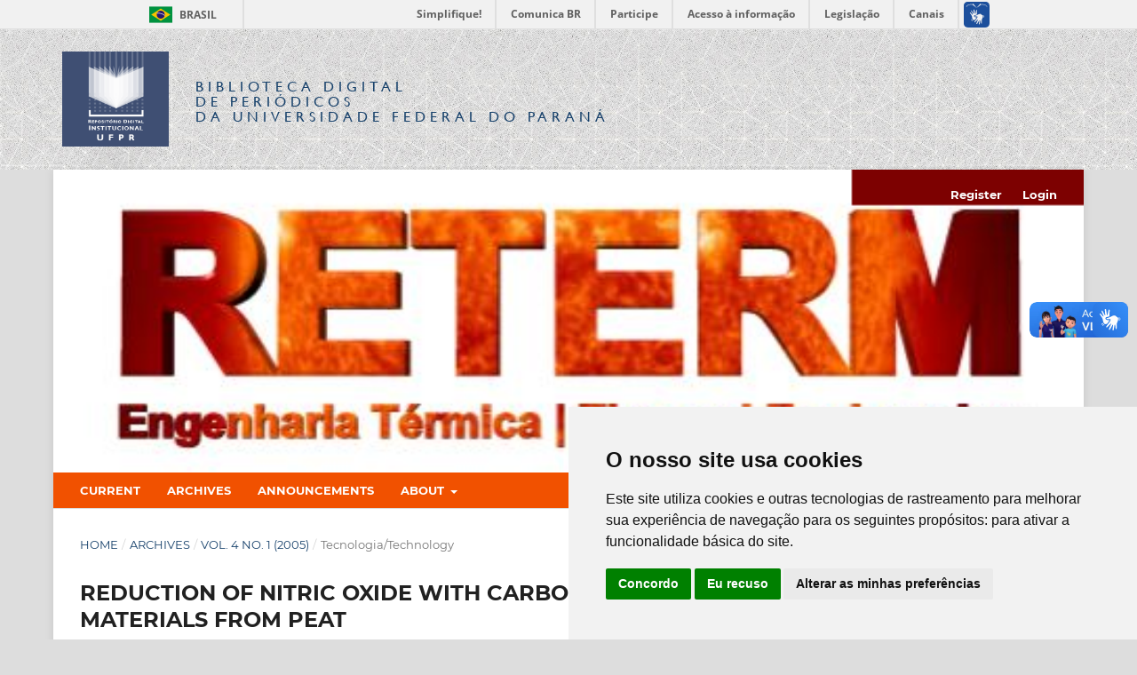

--- FILE ---
content_type: text/html; charset=utf-8
request_url: https://revistas.ufpr.br/reterm/article/view/3544
body_size: 8274
content:
<!DOCTYPE html>
<html lang="en-US" xml:lang="en-US">
<head>
	<meta charset="utf-8">
	<meta name="viewport" content="width=device-width, initial-scale=1.0">
	<title>
		REDUCTION OF NITRIC OXIDE WITH CARBONACEOUS MATERIALS FROM PEAT
							| Revista de Engenharia Térmica
			</title>

	<!-- Base Jquery -->
	<script src="https://code.jquery.com/jquery-1.12.4.min.js" integrity="sha256-ZosEbRLbNQzLpnKIkEdrPv7lOy9C27hHQ+Xp8a4MxAQ=" crossorigin="anonymous"></script>
	<script src="https://code.jquery.com/ui/1.12.1/jquery-ui.min.js" integrity="sha256-VazP97ZCwtekAsvgPBSUwPFKdrwD3unUfSGVYrahUqU=" crossorigin="anonymous"></script>
	<script src="https://code.jquery.com/jquery-migrate-1.4.1.min.js" integrity="sha256-SOuLUArmo4YXtXONKz+uxIGSKneCJG4x0nVcA0pFzV0=" crossorigin="anonymous"></script>

	<meta property="creator.productor" content="http://estruturaorganizacional.dados.gov.br/id/unidade-organizacional/12"> 


	<!-- Pasta bdp-ufpr --> 
	<link rel="stylesheet" href="https://revistas.ufpr.br/styles/bdp-ufpr/bootstrap.css" type="text/css" />
	<link rel="stylesheet" href="https://revistas.ufpr.br/styles/bdp-ufpr/ojs.css" type="text/css" />
	<link rel="stylesheet" href="https://revistas.ufpr.br/styles/bdp-ufpr/header-rdi-bdp.css" type="text/css" />
	<link rel="stylesheet" href="https://revistas.ufpr.br/styles/bdp-ufpr/footer-rdi-bdp.css" type="text/css" />
	<link rel="stylesheet" href="https://revistas.ufpr.br/styles/bdp-ufpr/main-menu.css" type="text/css" />
	<script type="text/javascript" src="https://revistas.ufpr.br/styles/bdp-ufpr/js/select-bibliotecas.js"></script>
	<script type="text/javascript" src="https://revistas.ufpr.br/styles/bdp-ufpr/js/bootstrap.js"></script>


	<!-- Form validation -->
	<script type="text/javascript" src="https://revistas.ufpr.br/styles/validate/jquery.validate.js"></script>
	<script type="text/javascript">
		<!--
		// initialise plugins
		
		$(function(){
			jqueryValidatorI18n("https://revistas.ufpr.br", "en_US"); // include the appropriate validation localization
						$(".tagit").live('click', function() {
				$(this).find('input').focus();
			});
		});
		// -->
		
	</script>


	
<meta name="generator" content="Open Journal Systems 3.3.0.18">
<meta name="gs_meta_revision" content="1.1"/>
<meta name="citation_journal_title" content="Revista de Engenharia Térmica"/>
<meta name="citation_journal_abbrev" content="RETERM"/>
<meta name="citation_issn" content="1676-1790"/> 
<meta name="citation_author" content="E. L. Schultz"/>
<meta name="citation_author" content="R. F. P. M. Moreira"/>
<meta name="citation_author" content="H. J. José"/>
<meta name="citation_title" content="REDUCTION OF NITRIC OXIDE WITH CARBONACEOUS MATERIALS FROM PEAT"/>
<meta name="citation_language" content="en"/>
<meta name="citation_date" content="2005/06/30"/>
<meta name="citation_volume" content="4"/>
<meta name="citation_issue" content="1"/>
<meta name="citation_firstpage" content="24"/>
<meta name="citation_lastpage" content="29"/>
<meta name="citation_doi" content="10.5380/reterm.v4i1.3544"/>
<meta name="citation_abstract_html_url" content="https://revistas.ufpr.br/reterm/article/view/3544"/>
<meta name="citation_keywords" xml:lang="en" content="reduction"/>
<meta name="citation_keywords" xml:lang="en" content="nitric oxide"/>
<meta name="citation_keywords" xml:lang="en" content="reactivity."/>
<meta name="citation_pdf_url" content="https://revistas.ufpr.br/reterm/article/download/3544/2802"/>
<link rel="schema.DC" href="http://purl.org/dc/elements/1.1/" />
<meta name="DC.Creator.PersonalName" content="E. L. Schultz"/>
<meta name="DC.Creator.PersonalName" content="R. F. P. M. Moreira"/>
<meta name="DC.Creator.PersonalName" content="H. J. José"/>
<meta name="DC.Date.created" scheme="ISO8601" content="2005-06-30"/>
<meta name="DC.Date.dateSubmitted" scheme="ISO8601" content="2005-06-30"/>
<meta name="DC.Date.issued" scheme="ISO8601" content="2005-06-30"/>
<meta name="DC.Date.modified" scheme="ISO8601" content="2005-06-30"/>
<meta name="DC.Description" xml:lang="en" content=" The direct NO reduction to produce N2 and CO2 using carbonaceous materials, chars andactivated carbons, was studied. Chars were prepared from peat by pyrolysis, at temperaturesranging from 873 K to 1073 K. Activated carbons were prepared by the physical activationof chars with steam, in a steel reactor, at 1073 K for 12 minutes, 25 minutes and 45minutes. The kinetics of NO reduction using chars and activated carbons produced atdifferent experimental conditions were evaluated at different temperatures in the range623-723 K. The gaseous products were essentially CO2 and N2 and the amount of COproduced was negligible. The effect of the temperature on the kinetics of reduction wasalso evaluated and the relationship between the rate constant and the temperature showedan Arrhenius dependence. Activation energies of the NO reduction were in the range 6.75to 7.97 kcal.mol-1 for the chars and in the range 8.14 to 9.52 kcal.mol-1 for the activatedcarbons."/>
<meta name="DC.Format" scheme="IMT" content="application/pdf"/>
<meta name="DC.Identifier" content="3544"/>
<meta name="DC.Identifier.pageNumber" content="24-29"/>
<meta name="DC.Identifier.DOI" content="10.5380/reterm.v4i1.3544"/>
<meta name="DC.Identifier.URI" content="https://revistas.ufpr.br/reterm/article/view/3544"/>
<meta name="DC.Language" scheme="ISO639-1" content="en"/>
<meta name="DC.Rights" content="Copyright (c)  "/>
<meta name="DC.Rights" content=""/>
<meta name="DC.Source" content="Revista de Engenharia Térmica"/>
<meta name="DC.Source.ISSN" content="1676-1790"/>
<meta name="DC.Source.Issue" content="1"/>
<meta name="DC.Source.Volume" content="4"/>
<meta name="DC.Source.URI" content="https://revistas.ufpr.br/reterm"/>
<meta name="DC.Subject" xml:lang="en" content="reduction"/>
<meta name="DC.Subject" xml:lang="en" content="nitric oxide"/>
<meta name="DC.Subject" xml:lang="en" content="reactivity."/>
<meta name="DC.Title" content="REDUCTION OF NITRIC OXIDE WITH CARBONACEOUS MATERIALS FROM PEAT"/>
<meta name="DC.Type" content="Text.Serial.Journal"/>
<meta name="DC.Type.articleType" content="Tecnologia/Technology"/>

	<link rel="stylesheet" href="https://revistas.ufpr.br/reterm/$$$call$$$/page/page/css?name=stylesheet" type="text/css" /><link rel="stylesheet" href="https://revistas.ufpr.br/lib/pkp/styles/fontawesome/fontawesome.css?v=3.3.0.18" type="text/css" /><link rel="stylesheet" href="https://revistas.ufpr.br/plugins/generic/doiInSummary/styles/doi.css?v=3.3.0.18" type="text/css" /><link rel="stylesheet" href="https://revistas.ufpr.br/public/journals/30/styleSheet.css?d=2025-06-23+17%3A55%3A55" type="text/css" /><link rel="stylesheet" href="https://revistas.ufpr.br/public/site/styleSheet.css?v=3.3.0.18" type="text/css" />
</head>
<body class="pkp_page_article pkp_op_view has_site_logo" dir="ltr">


<!-- Barra de Identidade Visual do Governo Federal -->
<div id="barra-brasil" style="background:#7F7F7F; height: 20px; padding:0 0 0 10px;display:block;"> 
	<ul id="menu-barra-temp" style="list-style:none;">
		<li style="display:inline; float:left;padding-right:10px; margin-right:10px; border-right:1px solid #EDEDED"><a href="http://brasil.gov.br" style="font-family:sans,sans-serif; text-decoration:none; color:white;">Portal do Governo Brasileiro</a></li> 
		<li><a style="font-family:sans,sans-serif; text-decoration:none; color:white;" href="http://epwg.governoeletronico.gov.br/barra/atualize.html">Atualize sua Barra de Governo</a></li>
	</ul>
</div>




<div id="container">



<div class="header-area-biblioteca">
		<div class="container">
			<div class="row"><table><tr><td width="80%" height="158px">
				<div class="col-xs-12 col-sm-12 col-md-12">
					
					<a href="https://acervodigital.ufpr.br" rel="RDI" class="link-logo-rdi"><img src="https://revistas.ufpr.br/styles/bdp-ufpr/images/logo-rdi.png" class="logo-rdi" width="70" height="70"/></a>
					<h1 class="site-titles">
						<font size="3"><a href="http://revistas.ufpr.br/">Biblioteca Digital</br><span>de Periódicos</span></br>da Universidade Federal do Paraná</a></font>
					</h1>
					
					
				</div>
			</td>
			<td width="10%">&nbsp;</td>
                                        </td></tr></table>
			</div>
		</div>
	</div><!-- End header-area-biblioteca -->
	














	<div class="pkp_structure_page">

				<header class="pkp_structure_head" id="headerNavigationContainer" role="banner">
						
 <nav class="cmp_skip_to_content" aria-label="Jump to content links">
	<a href="#pkp_content_main">Skip to main content</a>
	<a href="#siteNav">Skip to main navigation menu</a>
		<a href="#pkp_content_footer">Skip to site footer</a>
</nav>

			<div class="pkp_head_wrapper">

				<div class="pkp_site_name_wrapper">
					<button class="pkp_site_nav_toggle">
						<span>Open Menu</span>
					</button>
										<div class="pkp_site_name">
																<a href="						https://revistas.ufpr.br/reterm/index
					" class="is_img">
							<img src="https://revistas.ufpr.br/public/journals/30/pageHeaderLogoImage_en_US.png" width="493" height="145"  />
						</a>
										</div>
				</div>

				
				<nav class="pkp_site_nav_menu" aria-label="Site Navigation">
					<a id="siteNav"></a>
					<div class="pkp_navigation_primary_row">
						<div class="pkp_navigation_primary_wrapper">
																				<ul id="navigationPrimary" class="pkp_navigation_primary pkp_nav_list">
								<li class="">
				<a href="https://revistas.ufpr.br/reterm/issue/current">
					Current
				</a>
							</li>
								<li class="">
				<a href="https://revistas.ufpr.br/reterm/issue/archive">
					Archives
				</a>
							</li>
								<li class="">
				<a href="https://revistas.ufpr.br/reterm/announcement">
					Announcements
				</a>
							</li>
								<li class="">
				<a href="https://revistas.ufpr.br/reterm/about">
					About
				</a>
									<ul>
																					<li class="">
									<a href="https://revistas.ufpr.br/reterm/about">
										About the Journal
									</a>
								</li>
																												<li class="">
									<a href="https://revistas.ufpr.br/reterm/about/submissions">
										Submissions
									</a>
								</li>
																												<li class="">
									<a href="https://revistas.ufpr.br/reterm/about/editorialTeam">
										Editorial Team
									</a>
								</li>
																												<li class="">
									<a href="https://revistas.ufpr.br/reterm/about/privacy">
										Privacy Statement
									</a>
								</li>
																												<li class="">
									<a href="https://revistas.ufpr.br/reterm/about/contact">
										Contact
									</a>
								</li>
																		</ul>
							</li>
			</ul>

				

																						<div class="pkp_navigation_search_wrapper">
									<a href="https://revistas.ufpr.br/reterm/search" class="pkp_search pkp_search_desktop">
										<span class="fa fa-search" aria-hidden="true"></span>
										Search
									</a>
								</div>
													</div>
					</div>
					<div class="pkp_navigation_user_wrapper" id="navigationUserWrapper">
							<ul id="navigationUser" class="pkp_navigation_user pkp_nav_list">
								<li class="profile">
				<a href="https://revistas.ufpr.br/reterm/user/register">
					Register
				</a>
							</li>
								<li class="profile">
				<a href="https://revistas.ufpr.br/reterm/login">
					Login
				</a>
							</li>
										</ul>

					</div>
				</nav>
			</div><!-- .pkp_head_wrapper -->
		</header><!-- .pkp_structure_head -->

						<div class="pkp_structure_content has_sidebar">
			<div class="pkp_structure_main" role="main">
				<a id="pkp_content_main"></a>

<div class="page page_article">
			<nav class="cmp_breadcrumbs" role="navigation" aria-label="You are here:">
	<ol>
		<li>
			<a href="https://revistas.ufpr.br/reterm/index">
				Home
			</a>
			<span class="separator">/</span>
		</li>
		<li>
			<a href="https://revistas.ufpr.br/reterm/issue/archive">
				Archives
			</a>
			<span class="separator">/</span>
		</li>
					<li>
				<a href="https://revistas.ufpr.br/reterm/issue/view/369">
					Vol. 4 No. 1 (2005)
				</a>
				<span class="separator">/</span>
			</li>
				<li class="current" aria-current="page">
			<span aria-current="page">
									Tecnologia/Technology
							</span>
		</li>
	</ol>
</nav>
	
		  	 <article class="obj_article_details">

		
	<h1 class="page_title">
		REDUCTION OF NITRIC OXIDE WITH CARBONACEOUS MATERIALS FROM PEAT
	</h1>

	
	<div class="row">
		<div class="main_entry">

							<section class="item authors">
					<h2 class="pkp_screen_reader">Authors</h2>
					<ul class="authors">
											<li>
							<span class="name">
								E. L. Schultz
							</span>
																				</li>
											<li>
							<span class="name">
								R. F. P. M. Moreira
							</span>
																				</li>
											<li>
							<span class="name">
								H. J. José
							</span>
																				</li>
										</ul>
				</section>
			
																												<section class="item doi">
						<h2 class="label">
														DOI:
						</h2>
						<span class="value">
							<a href="https://doi.org/10.5380/reterm.v4i1.3544">
								https://doi.org/10.5380/reterm.v4i1.3544
							</a>
						</span>
					</section>
							
									<section class="item keywords">
				<h2 class="label">
										Keywords:
				</h2>
				<span class="value">
											reduction, 											nitric oxide, 											reactivity.									</span>
			</section>
			
										<section class="item abstract">
					<h2 class="label">Abstract</h2>
					<p> </p><p>
The direct NO reduction to produce N2 and CO2 using carbonaceous materials, chars and
activated carbons, was studied. Chars were prepared from peat by pyrolysis, at temperatures
ranging from 873 K to 1073 K. Activated carbons were prepared by the physical activation
of chars with steam, in a steel reactor, at 1073 K for 12 minutes, 25 minutes and 45
minutes. The kinetics of NO reduction using chars and activated carbons produced at
different experimental conditions were evaluated at different temperatures in the range
623-723 K. The gaseous products were essentially CO2 and N2 and the amount of CO
produced was negligible. The effect of the temperature on the kinetics of reduction was
also evaluated and the relationship between the rate constant and the temperature showed
an Arrhenius dependence. Activation energies of the NO reduction were in the range 6.75
to 7.97 kcal.mol-1 for the chars and in the range 8.14 to 9.52 kcal.mol-1 for the activated
carbons.
</p>
				</section>
			
			

																																	
						
		</div><!-- .main_entry -->

		<div class="entry_details">

										<div class="item cover_image">
					<div class="sub_item">
													<a href="https://revistas.ufpr.br/reterm/issue/view/369">
								<img src="https://revistas.ufpr.br/public/journals/30/cover_issue_369_en_US.jpg" alt="">
							</a>
											</div>
				</div>
			
										<div class="item galleys">
					<h2 class="pkp_screen_reader">
						Downloads
					</h2>
					<ul class="value galleys_links">
													<li>
								
	
							

<a class="obj_galley_link pdf" href="https://revistas.ufpr.br/reterm/article/view/3544/2802">

		
	PDF

	</a>
							</li>
											</ul>
				</div>
						
						<div class="item published">
				<section class="sub_item">
					<h2 class="label">
						Published
					</h2>
					<div class="value">
																			<span>2005-06-30</span>
																	</div>
				</section>
							</div>
			
										<div class="item citation">
					<section class="sub_item citation_display">
						<h2 class="label">
							How to Cite
						</h2>
						<div class="value">
							<div id="citationOutput" role="region" aria-live="polite">
								<div class="csl-bib-body">
  <div class="csl-entry">Schultz, E. L., Moreira, R. F. P. M., &#38; José, H. J. (2005). REDUCTION OF NITRIC OXIDE WITH CARBONACEOUS MATERIALS FROM PEAT. <i>Revista De Engenharia Térmica</i>, <i>4</i>(1), 24–29. https://doi.org/10.5380/reterm.v4i1.3544</div>
</div>
							</div>
							<div class="citation_formats">
								<button class="cmp_button citation_formats_button" aria-controls="cslCitationFormats" aria-expanded="false" data-csl-dropdown="true">
									More Citation Formats
								</button>
								<div id="cslCitationFormats" class="citation_formats_list" aria-hidden="true">
									<ul class="citation_formats_styles">
																					<li>
												<a
													aria-controls="citationOutput"
													href="https://revistas.ufpr.br/reterm/citationstylelanguage/get/acm-sig-proceedings?submissionId=3544&amp;publicationId=1725"
													data-load-citation
													data-json-href="https://revistas.ufpr.br/reterm/citationstylelanguage/get/acm-sig-proceedings?submissionId=3544&amp;publicationId=1725&amp;return=json"
												>
													ACM
												</a>
											</li>
																					<li>
												<a
													aria-controls="citationOutput"
													href="https://revistas.ufpr.br/reterm/citationstylelanguage/get/acs-nano?submissionId=3544&amp;publicationId=1725"
													data-load-citation
													data-json-href="https://revistas.ufpr.br/reterm/citationstylelanguage/get/acs-nano?submissionId=3544&amp;publicationId=1725&amp;return=json"
												>
													ACS
												</a>
											</li>
																					<li>
												<a
													aria-controls="citationOutput"
													href="https://revistas.ufpr.br/reterm/citationstylelanguage/get/apa?submissionId=3544&amp;publicationId=1725"
													data-load-citation
													data-json-href="https://revistas.ufpr.br/reterm/citationstylelanguage/get/apa?submissionId=3544&amp;publicationId=1725&amp;return=json"
												>
													APA
												</a>
											</li>
																					<li>
												<a
													aria-controls="citationOutput"
													href="https://revistas.ufpr.br/reterm/citationstylelanguage/get/associacao-brasileira-de-normas-tecnicas?submissionId=3544&amp;publicationId=1725"
													data-load-citation
													data-json-href="https://revistas.ufpr.br/reterm/citationstylelanguage/get/associacao-brasileira-de-normas-tecnicas?submissionId=3544&amp;publicationId=1725&amp;return=json"
												>
													ABNT
												</a>
											</li>
																					<li>
												<a
													aria-controls="citationOutput"
													href="https://revistas.ufpr.br/reterm/citationstylelanguage/get/chicago-author-date?submissionId=3544&amp;publicationId=1725"
													data-load-citation
													data-json-href="https://revistas.ufpr.br/reterm/citationstylelanguage/get/chicago-author-date?submissionId=3544&amp;publicationId=1725&amp;return=json"
												>
													Chicago
												</a>
											</li>
																					<li>
												<a
													aria-controls="citationOutput"
													href="https://revistas.ufpr.br/reterm/citationstylelanguage/get/harvard-cite-them-right?submissionId=3544&amp;publicationId=1725"
													data-load-citation
													data-json-href="https://revistas.ufpr.br/reterm/citationstylelanguage/get/harvard-cite-them-right?submissionId=3544&amp;publicationId=1725&amp;return=json"
												>
													Harvard
												</a>
											</li>
																					<li>
												<a
													aria-controls="citationOutput"
													href="https://revistas.ufpr.br/reterm/citationstylelanguage/get/ieee?submissionId=3544&amp;publicationId=1725"
													data-load-citation
													data-json-href="https://revistas.ufpr.br/reterm/citationstylelanguage/get/ieee?submissionId=3544&amp;publicationId=1725&amp;return=json"
												>
													IEEE
												</a>
											</li>
																					<li>
												<a
													aria-controls="citationOutput"
													href="https://revistas.ufpr.br/reterm/citationstylelanguage/get/modern-language-association?submissionId=3544&amp;publicationId=1725"
													data-load-citation
													data-json-href="https://revistas.ufpr.br/reterm/citationstylelanguage/get/modern-language-association?submissionId=3544&amp;publicationId=1725&amp;return=json"
												>
													MLA
												</a>
											</li>
																					<li>
												<a
													aria-controls="citationOutput"
													href="https://revistas.ufpr.br/reterm/citationstylelanguage/get/turabian-fullnote-bibliography?submissionId=3544&amp;publicationId=1725"
													data-load-citation
													data-json-href="https://revistas.ufpr.br/reterm/citationstylelanguage/get/turabian-fullnote-bibliography?submissionId=3544&amp;publicationId=1725&amp;return=json"
												>
													Turabian
												</a>
											</li>
																					<li>
												<a
													aria-controls="citationOutput"
													href="https://revistas.ufpr.br/reterm/citationstylelanguage/get/vancouver?submissionId=3544&amp;publicationId=1725"
													data-load-citation
													data-json-href="https://revistas.ufpr.br/reterm/citationstylelanguage/get/vancouver?submissionId=3544&amp;publicationId=1725&amp;return=json"
												>
													Vancouver
												</a>
											</li>
																			</ul>
																			<div class="label">
											Download Citation
										</div>
										<ul class="citation_formats_styles">
																							<li>
													<a href="https://revistas.ufpr.br/reterm/citationstylelanguage/download/ris?submissionId=3544&amp;publicationId=1725">
														<span class="fa fa-download"></span>
														Endnote/Zotero/Mendeley (RIS)
													</a>
												</li>
																							<li>
													<a href="https://revistas.ufpr.br/reterm/citationstylelanguage/download/bibtex?submissionId=3544&amp;publicationId=1725">
														<span class="fa fa-download"></span>
														BibTeX
													</a>
												</li>
																					</ul>
																	</div>
							</div>
						</div>
					</section>
				</div>
			
										<div class="item issue">

											<section class="sub_item">
							<h2 class="label">
								Issue
							</h2>
							<div class="value">
								<a class="title" href="https://revistas.ufpr.br/reterm/issue/view/369">
									Vol. 4 No. 1 (2005)
								</a>
							</div>
						</section>
					
											<section class="sub_item">
							<h2 class="label">
								Section
							</h2>
							<div class="value">
								Tecnologia/Technology
							</div>
						</section>
					
									</div>
			
															
										<div class="item copyright">
					<h2 class="label">
						License
					</h2>
										<p align="justify">Direitos Autorais para artigos publicados nesta revista são do autor, com direitos de primeira publicação para a revista. Em virtude da aparecerem nesta revista de acesso público, os artigos são de uso gratuito, com atribuições próprias, em aplicações educacionais e não-comerciais.</p>
				</div>
			
			<div class="item addthis">
	<div class="value">
		<!-- AddThis Button BEGIN -->
		 			<div class="addthis_toolbox addthis_default_style ">
			<a class="addthis_button_preferred_1"></a>
			<a class="addthis_button_preferred_2"></a>
			<a class="addthis_button_preferred_3"></a>
			<a class="addthis_button_preferred_4"></a>
			<a class="addthis_button_compact"></a>
			<a class="addthis_counter addthis_bubble_style"></a>
			</div>
			<script type="text/javascript" src="//s7.addthis.com/js/250/addthis_widget.js#pubid="></script>
				<!-- AddThis Button END -->
	</div>
</div>


		</div><!-- .entry_details -->
	</div><!-- .row -->

</article>

	

</div><!-- .page -->

	</div><!-- pkp_structure_main -->

									<div class="pkp_structure_sidebar left" role="complementary" aria-label="Sidebar">
				 
<div class="pkp_block block_information">
	<h2 class="title">Information</h2>
	<div class="content">
		<ul>
							<li>
					<a href="https://revistas.ufpr.br/reterm/information/readers">
						For Readers
					</a>
				</li>
										<li>
					<a href="https://revistas.ufpr.br/reterm/information/authors">
						For Authors
					</a>
				</li>
										<li>
					<a href="https://revistas.ufpr.br/reterm/information/librarians">
						For Librarians
					</a>
				</li>
					</ul>
	</div>
</div>
<div class="pkp_block block_Keywordcloud">
	<h2 class="title">Keywords</h2>
	<div class="content" id='wordcloud'></div>

	<script>
		function randomColor() {
			var cores = ['#1f77b4', '#ff7f0e', '#2ca02c', '#d62728', '#9467bd', '#8c564b', '#e377c2', '#7f7f7f', '#bcbd22', '#17becf'];
			return cores[Math.floor(Math.random()*cores.length)];
		}

					document.addEventListener("DOMContentLoaded", function() {
				var keywords = [{"text":"","size":1},{"text":"macro pumps","size":1},{"text":"exergetic analysis","size":1},{"text":"propane","size":1},{"text":"diffusion flames","size":1},{"text":"reduced mechanism","size":1},{"text":"dynamic les model","size":1},{"text":"des","size":1},{"text":"cyclone separator","size":1},{"text":"lorentz force","size":1},{"text":"magnetohydrodynamic","size":1},{"text":"fluid-structure interaction","size":1},{"text":"rankine cycle","size":1},{"text":"oscillating cylinder","size":1},{"text":"pressure","size":1},{"text":"wave overtopping","size":1},{"text":"wave breaking","size":1},{"text":"sph","size":1},{"text":"two arrangements","size":1},{"text":"pair of cylinders","size":1},{"text":"les","size":1},{"text":"lrtm","size":1},{"text":"organic","size":1},{"text":"human body","size":1},{"text":"oil spill","size":1},{"text":"mudflows","size":1},{"text":"stereology","size":1},{"text":"curve-fitting","size":1},{"text":"porous media","size":1},{"text":"fluid flow","size":1},{"text":"tig welding","size":1},{"text":"residual stress","size":1},{"text":"temperature field","size":1},{"text":"light absorption technique","size":1},{"text":"hyperconcentrated fluids","size":1},{"text":"roll waves","size":1},{"text":"exergy efficiency","size":1},{"text":"stators","size":1},{"text":"savonius wind turbine","size":1},{"text":"gitt","size":1},{"text":"newtonian fluid","size":1},{"text":"primitive variables","size":1},{"text":"poisson","size":1},{"text":"navier-stokes","size":1},{"text":"spalart-almaras modeling","size":1},{"text":"flow pulsations","size":1},{"text":"turbulence in compound channels","size":1},{"text":"wind influence","size":1},{"text":"r404a","size":1},{"text":"mathcad","size":1}];
				var totalWeight = 0;
				var width = 300;
				var height = 200;
				var transitionDuration = 200;	
				var length_keywords = keywords.length;
				var layout = d3.layout.cloud();

				layout.size([width, height])
					.words(keywords)
					.fontSize(function(d)
					{
						return fontSize(+d.size);
					})
					.on('end', draw);
				
				var svg = d3.select("#wordcloud").append("svg")
					.attr("viewBox", "0 0 " + width + " " + height)	
					.attr("width", '100%');		
				
				function update() {
					var words = layout.words();
					fontSize = d3.scaleLinear().range([16, 34]);
					if (words.length) {
						fontSize.domain([+words[words.length - 1].size || 1, +words[0].size]);
					}
				}
				
				keywords.forEach(function(item,index){totalWeight += item.size;});

				update();

				function draw(words, bounds) {
					var w = layout.size()[0],
						h = layout.size()[1];

					scaling = bounds
						? Math.min(
							w / Math.abs(bounds[1].x - w / 2),
							w / Math.abs(bounds[0].x - w / 2),
							h / Math.abs(bounds[1].y - h / 2),
							h / Math.abs(bounds[0].y - h / 2),
						) / 2
						: 1;

					svg
					.append("g")
					.attr(
						"transform",
						"translate(" + [w >> 1, h >> 1] + ")scale(" + scaling + ")",
					)
					.selectAll("text")
						.data(words)
					.enter().append("text")
						.style("font-size", function(d) { return d.size + "px"; })
						.style("font-family", 'serif')
						.style("fill", randomColor)
						.style('cursor', 'pointer')
						.style('opacity', 0.7)
						.attr('class', 'keyword')
						.attr("text-anchor", "middle")
						.attr("transform", function(d) {
							return "translate(" + [d.x, d.y] + ")rotate(" + d.rotate + ")";
						}) 
						.text(function(d) { return d.text; })
						.on("click", function(d, i){
							window.location = "https://revistas.ufpr.br/reterm/search?query=QUERY_SLUG".replace(/QUERY_SLUG/, encodeURIComponent(''+d.text+''));
						})
						.on("mouseover", function(d, i) {
							d3.select(this).transition()
								.duration(transitionDuration)
								.style('font-size',function(d) { return (d.size + 3) + "px"; })
								.style('opacity', 1);
						})
						.on("mouseout", function(d, i) {
							d3.select(this).transition()
								.duration(transitionDuration)
								.style('font-size',function(d) { return d.size + "px"; })
								.style('opacity', 0.7);
						})
						.on('resize', function() { update() });
				}

				layout.start();

			});
			</script>
</div>
<div class="pkp_block block_language">
	<h2 class="title">
		Language
	</h2>

	<div class="content">
		<ul>
							<li class="locale_de_DE" lang="de-DE">
					<a href="https://revistas.ufpr.br/reterm/user/setLocale/de_DE?source=%2Freterm%2Farticle%2Fview%2F3544">
						Deutsch
					</a>
				</li>
							<li class="locale_en_US current" lang="en-US">
					<a href="https://revistas.ufpr.br/reterm/user/setLocale/en_US?source=%2Freterm%2Farticle%2Fview%2F3544">
						English
					</a>
				</li>
							<li class="locale_es_ES" lang="es-ES">
					<a href="https://revistas.ufpr.br/reterm/user/setLocale/es_ES?source=%2Freterm%2Farticle%2Fview%2F3544">
						Español (España)
					</a>
				</li>
							<li class="locale_fr_CA" lang="fr-CA">
					<a href="https://revistas.ufpr.br/reterm/user/setLocale/fr_CA?source=%2Freterm%2Farticle%2Fview%2F3544">
						Français (Canada)
					</a>
				</li>
							<li class="locale_it_IT" lang="it-IT">
					<a href="https://revistas.ufpr.br/reterm/user/setLocale/it_IT?source=%2Freterm%2Farticle%2Fview%2F3544">
						Italiano
					</a>
				</li>
							<li class="locale_pt_BR" lang="pt-BR">
					<a href="https://revistas.ufpr.br/reterm/user/setLocale/pt_BR?source=%2Freterm%2Farticle%2Fview%2F3544">
						Português (Brasil)
					</a>
				</li>
					</ul>
	</div>
</div><!-- .block_language -->
<div class="pkp_block block_make_submission">
	<h2 class="pkp_screen_reader">
		Make a Submission
	</h2>

	<div class="content">
		<a class="block_make_submission_link" href="https://revistas.ufpr.br/reterm/about/submissions">
			Make a Submission
		</a>
	</div>
</div>

			</div><!-- pkp_sidebar.left -->
			</div><!-- pkp_structure_content -->

<div class="pkp_structure_footer_wrapper" role="contentinfo">
	<a id="pkp_content_footer"></a>

	<div class="pkp_structure_footer">

					<div class="pkp_footer_content">
				<div class="smalltext" style="color: #0842a5;" align="center">Revista da Engenharia Térmica. ISSN: 1676-1790</div>
			</div>
		
		<div class="pkp_brand_footer" role="complementary">
			<a href="https://revistas.ufpr.br/reterm/about/aboutThisPublishingSystem">
				<img alt="More information about the publishing system, Platform and Workflow by OJS/PKP." src="https://revistas.ufpr.br/templates/images/ojs_brand.png">
			</a>
		</div>
	</div>
</div><!-- pkp_structure_footer_wrapper -->

</div><!-- pkp_structure_page -->




</div><!-- container -->

<script src="https://revistas.ufpr.br/lib/pkp/lib/vendor/components/jquery/jquery.min.js?v=3.3.0.18" type="text/javascript"></script><script src="https://revistas.ufpr.br/lib/pkp/lib/vendor/components/jqueryui/jquery-ui.min.js?v=3.3.0.18" type="text/javascript"></script><script src="https://revistas.ufpr.br/plugins/themes/default/js/lib/popper/popper.js?v=3.3.0.18" type="text/javascript"></script><script src="https://revistas.ufpr.br/plugins/themes/default/js/lib/bootstrap/util.js?v=3.3.0.18" type="text/javascript"></script><script src="https://revistas.ufpr.br/plugins/themes/default/js/lib/bootstrap/dropdown.js?v=3.3.0.18" type="text/javascript"></script><script src="https://revistas.ufpr.br/plugins/themes/default/js/main.js?v=3.3.0.18" type="text/javascript"></script><script src="https://revistas.ufpr.br/plugins/generic/citationStyleLanguage/js/articleCitation.js?v=3.3.0.18" type="text/javascript"></script><script src="https://d3js.org/d3.v4.js?v=3.3.0.18" type="text/javascript"></script><script src="https://cdn.jsdelivr.net/gh/holtzy/D3-graph-gallery@master/LIB/d3.layout.cloud.js?v=3.3.0.18" type="text/javascript"></script>

<!-- Cookie Consent by TermsFeed https://www.TermsFeed.com -->
<script type="text/javascript" src="https://www.termsfeed.com/public/cookie-consent/4.2.0/cookie-consent.js" charset="UTF-8"></script>
<script type="text/javascript" charset="UTF-8">
document.addEventListener('DOMContentLoaded', function () {
    cookieconsent.run({
        "notice_banner_type": "simple",
        "consent_type": "express",
        "palette": "light",
        "language": "pt",
        "notice_banner_purposes_levels": ["strictly-necessary"],
        "page_load_consent_levels": ["strictly-necessary"],
        "notice_banner_reject_button_hide": false,
        "preferences_center_close_button_hide": false,
        "page_refresh_confirmation_buttons": false,
        "website_name": "Universidade Federal do Paraná",
        "website_privacy_policy_url": "https://ufpr.br/lgpd/documentos/",
        "language_content": {
            "dismiss": "OK",
            "allow": "Aceitar",
            "deny": "Recusar",
            "link": "Saiba mais"
        }
    });
});
</script>
 
<noscript>Free cookie consent management tool by <a href="https://www.termsfeed.com/" rel="nofollow">TermsFeed</a></noscript>
<!-- End Cookie Consent by TermsFeed https://www.TermsFeed.com -->


<script defer="defer" src="//barra.brasil.gov.br/barra.js" type="text/javascript"></script>
<script>document.getElementById('bibliotecas-digitais').value = '/';</script>

</body>
</html>
